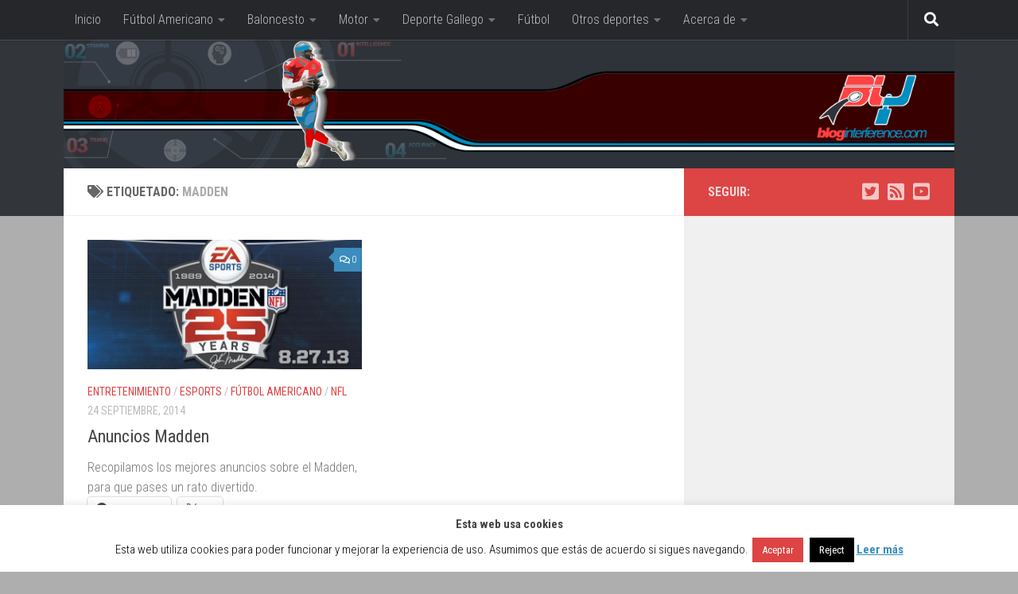

--- FILE ---
content_type: text/html; charset=UTF-8
request_url: https://bloginterference.com/tag/madden/
body_size: 18234
content:
<!DOCTYPE html>
<html class="no-js" lang="es">
<head>
  <meta charset="UTF-8">
  <meta name="viewport" content="width=device-width, initial-scale=1.0">
  <link rel="profile" href="https://gmpg.org/xfn/11" />
  <link rel="pingback" href="https://bloginterference.com/xmlrpc.php">

  <meta name='robots' content='index, follow, max-image-preview:large, max-snippet:-1, max-video-preview:-1' />
	<style>img:is([sizes="auto" i], [sizes^="auto," i]) { contain-intrinsic-size: 3000px 1500px }</style>
	<script>document.documentElement.className = document.documentElement.className.replace("no-js","js");</script>

	<!-- This site is optimized with the Yoast SEO plugin v26.4 - https://yoast.com/wordpress/plugins/seo/ -->
	<title>madden Archives - Blog Interference</title>
	<link rel="canonical" href="https://bloginterference.com/tag/madden/" />
	<script type="application/ld+json" class="yoast-schema-graph">{"@context":"https://schema.org","@graph":[{"@type":"CollectionPage","@id":"https://bloginterference.com/tag/madden/","url":"https://bloginterference.com/tag/madden/","name":"madden Archives - Blog Interference","isPartOf":{"@id":"https://bloginterference.com/#website"},"primaryImageOfPage":{"@id":"https://bloginterference.com/tag/madden/#primaryimage"},"image":{"@id":"https://bloginterference.com/tag/madden/#primaryimage"},"thumbnailUrl":"https://bloginterference.com/wp-content/uploads/sites/16/2014/08/madden.jpg","breadcrumb":{"@id":"https://bloginterference.com/tag/madden/#breadcrumb"},"inLanguage":"es"},{"@type":"ImageObject","inLanguage":"es","@id":"https://bloginterference.com/tag/madden/#primaryimage","url":"https://bloginterference.com/wp-content/uploads/sites/16/2014/08/madden.jpg","contentUrl":"https://bloginterference.com/wp-content/uploads/sites/16/2014/08/madden.jpg","width":656,"height":369,"caption":"madden"},{"@type":"BreadcrumbList","@id":"https://bloginterference.com/tag/madden/#breadcrumb","itemListElement":[{"@type":"ListItem","position":1,"name":"Portada","item":"https://bloginterference.com/"},{"@type":"ListItem","position":2,"name":"madden"}]},{"@type":"WebSite","@id":"https://bloginterference.com/#website","url":"https://bloginterference.com/","name":"Blog Interference","description":"Nos gusta el deporte, amamos la competición","potentialAction":[{"@type":"SearchAction","target":{"@type":"EntryPoint","urlTemplate":"https://bloginterference.com/?s={search_term_string}"},"query-input":{"@type":"PropertyValueSpecification","valueRequired":true,"valueName":"search_term_string"}}],"inLanguage":"es"}]}</script>
	<!-- / Yoast SEO plugin. -->


<link rel='dns-prefetch' href='//stats.wp.com' />
<link rel='dns-prefetch' href='//v0.wordpress.com' />
<link rel="alternate" type="application/rss+xml" title="Blog Interference &raquo; Feed" href="https://bloginterference.com/feed/" />
<link rel="alternate" type="application/rss+xml" title="Blog Interference &raquo; Feed de los comentarios" href="https://bloginterference.com/comments/feed/" />
<link id="hu-user-gfont" href="//fonts.googleapis.com/css?family=Roboto+Condensed:400,300italic,300,400italic,700&subset=latin,latin-ext" rel="stylesheet" type="text/css"><link rel="alternate" type="application/rss+xml" title="Blog Interference &raquo; Etiqueta madden del feed" href="https://bloginterference.com/tag/madden/feed/" />
<script>
window._wpemojiSettings = {"baseUrl":"https:\/\/s.w.org\/images\/core\/emoji\/16.0.1\/72x72\/","ext":".png","svgUrl":"https:\/\/s.w.org\/images\/core\/emoji\/16.0.1\/svg\/","svgExt":".svg","source":{"concatemoji":"https:\/\/bloginterference.com\/wp-includes\/js\/wp-emoji-release.min.js"}};
/*! This file is auto-generated */
!function(s,n){var o,i,e;function c(e){try{var t={supportTests:e,timestamp:(new Date).valueOf()};sessionStorage.setItem(o,JSON.stringify(t))}catch(e){}}function p(e,t,n){e.clearRect(0,0,e.canvas.width,e.canvas.height),e.fillText(t,0,0);var t=new Uint32Array(e.getImageData(0,0,e.canvas.width,e.canvas.height).data),a=(e.clearRect(0,0,e.canvas.width,e.canvas.height),e.fillText(n,0,0),new Uint32Array(e.getImageData(0,0,e.canvas.width,e.canvas.height).data));return t.every(function(e,t){return e===a[t]})}function u(e,t){e.clearRect(0,0,e.canvas.width,e.canvas.height),e.fillText(t,0,0);for(var n=e.getImageData(16,16,1,1),a=0;a<n.data.length;a++)if(0!==n.data[a])return!1;return!0}function f(e,t,n,a){switch(t){case"flag":return n(e,"\ud83c\udff3\ufe0f\u200d\u26a7\ufe0f","\ud83c\udff3\ufe0f\u200b\u26a7\ufe0f")?!1:!n(e,"\ud83c\udde8\ud83c\uddf6","\ud83c\udde8\u200b\ud83c\uddf6")&&!n(e,"\ud83c\udff4\udb40\udc67\udb40\udc62\udb40\udc65\udb40\udc6e\udb40\udc67\udb40\udc7f","\ud83c\udff4\u200b\udb40\udc67\u200b\udb40\udc62\u200b\udb40\udc65\u200b\udb40\udc6e\u200b\udb40\udc67\u200b\udb40\udc7f");case"emoji":return!a(e,"\ud83e\udedf")}return!1}function g(e,t,n,a){var r="undefined"!=typeof WorkerGlobalScope&&self instanceof WorkerGlobalScope?new OffscreenCanvas(300,150):s.createElement("canvas"),o=r.getContext("2d",{willReadFrequently:!0}),i=(o.textBaseline="top",o.font="600 32px Arial",{});return e.forEach(function(e){i[e]=t(o,e,n,a)}),i}function t(e){var t=s.createElement("script");t.src=e,t.defer=!0,s.head.appendChild(t)}"undefined"!=typeof Promise&&(o="wpEmojiSettingsSupports",i=["flag","emoji"],n.supports={everything:!0,everythingExceptFlag:!0},e=new Promise(function(e){s.addEventListener("DOMContentLoaded",e,{once:!0})}),new Promise(function(t){var n=function(){try{var e=JSON.parse(sessionStorage.getItem(o));if("object"==typeof e&&"number"==typeof e.timestamp&&(new Date).valueOf()<e.timestamp+604800&&"object"==typeof e.supportTests)return e.supportTests}catch(e){}return null}();if(!n){if("undefined"!=typeof Worker&&"undefined"!=typeof OffscreenCanvas&&"undefined"!=typeof URL&&URL.createObjectURL&&"undefined"!=typeof Blob)try{var e="postMessage("+g.toString()+"("+[JSON.stringify(i),f.toString(),p.toString(),u.toString()].join(",")+"));",a=new Blob([e],{type:"text/javascript"}),r=new Worker(URL.createObjectURL(a),{name:"wpTestEmojiSupports"});return void(r.onmessage=function(e){c(n=e.data),r.terminate(),t(n)})}catch(e){}c(n=g(i,f,p,u))}t(n)}).then(function(e){for(var t in e)n.supports[t]=e[t],n.supports.everything=n.supports.everything&&n.supports[t],"flag"!==t&&(n.supports.everythingExceptFlag=n.supports.everythingExceptFlag&&n.supports[t]);n.supports.everythingExceptFlag=n.supports.everythingExceptFlag&&!n.supports.flag,n.DOMReady=!1,n.readyCallback=function(){n.DOMReady=!0}}).then(function(){return e}).then(function(){var e;n.supports.everything||(n.readyCallback(),(e=n.source||{}).concatemoji?t(e.concatemoji):e.wpemoji&&e.twemoji&&(t(e.twemoji),t(e.wpemoji)))}))}((window,document),window._wpemojiSettings);
</script>
<style id='wp-emoji-styles-inline-css'>

	img.wp-smiley, img.emoji {
		display: inline !important;
		border: none !important;
		box-shadow: none !important;
		height: 1em !important;
		width: 1em !important;
		margin: 0 0.07em !important;
		vertical-align: -0.1em !important;
		background: none !important;
		padding: 0 !important;
	}
</style>
<link rel='stylesheet' id='wp-block-library-css' href='https://bloginterference.com/wp-includes/css/dist/block-library/style.min.css' media='all' />
<style id='classic-theme-styles-inline-css'>
/*! This file is auto-generated */
.wp-block-button__link{color:#fff;background-color:#32373c;border-radius:9999px;box-shadow:none;text-decoration:none;padding:calc(.667em + 2px) calc(1.333em + 2px);font-size:1.125em}.wp-block-file__button{background:#32373c;color:#fff;text-decoration:none}
</style>
<link rel='stylesheet' id='mediaelement-css' href='https://bloginterference.com/wp-includes/js/mediaelement/mediaelementplayer-legacy.min.css' media='all' />
<link rel='stylesheet' id='wp-mediaelement-css' href='https://bloginterference.com/wp-includes/js/mediaelement/wp-mediaelement.min.css' media='all' />
<style id='jetpack-sharing-buttons-style-inline-css'>
.jetpack-sharing-buttons__services-list{display:flex;flex-direction:row;flex-wrap:wrap;gap:0;list-style-type:none;margin:5px;padding:0}.jetpack-sharing-buttons__services-list.has-small-icon-size{font-size:12px}.jetpack-sharing-buttons__services-list.has-normal-icon-size{font-size:16px}.jetpack-sharing-buttons__services-list.has-large-icon-size{font-size:24px}.jetpack-sharing-buttons__services-list.has-huge-icon-size{font-size:36px}@media print{.jetpack-sharing-buttons__services-list{display:none!important}}.editor-styles-wrapper .wp-block-jetpack-sharing-buttons{gap:0;padding-inline-start:0}ul.jetpack-sharing-buttons__services-list.has-background{padding:1.25em 2.375em}
</style>
<style id='global-styles-inline-css'>
:root{--wp--preset--aspect-ratio--square: 1;--wp--preset--aspect-ratio--4-3: 4/3;--wp--preset--aspect-ratio--3-4: 3/4;--wp--preset--aspect-ratio--3-2: 3/2;--wp--preset--aspect-ratio--2-3: 2/3;--wp--preset--aspect-ratio--16-9: 16/9;--wp--preset--aspect-ratio--9-16: 9/16;--wp--preset--color--black: #000000;--wp--preset--color--cyan-bluish-gray: #abb8c3;--wp--preset--color--white: #ffffff;--wp--preset--color--pale-pink: #f78da7;--wp--preset--color--vivid-red: #cf2e2e;--wp--preset--color--luminous-vivid-orange: #ff6900;--wp--preset--color--luminous-vivid-amber: #fcb900;--wp--preset--color--light-green-cyan: #7bdcb5;--wp--preset--color--vivid-green-cyan: #00d084;--wp--preset--color--pale-cyan-blue: #8ed1fc;--wp--preset--color--vivid-cyan-blue: #0693e3;--wp--preset--color--vivid-purple: #9b51e0;--wp--preset--gradient--vivid-cyan-blue-to-vivid-purple: linear-gradient(135deg,rgba(6,147,227,1) 0%,rgb(155,81,224) 100%);--wp--preset--gradient--light-green-cyan-to-vivid-green-cyan: linear-gradient(135deg,rgb(122,220,180) 0%,rgb(0,208,130) 100%);--wp--preset--gradient--luminous-vivid-amber-to-luminous-vivid-orange: linear-gradient(135deg,rgba(252,185,0,1) 0%,rgba(255,105,0,1) 100%);--wp--preset--gradient--luminous-vivid-orange-to-vivid-red: linear-gradient(135deg,rgba(255,105,0,1) 0%,rgb(207,46,46) 100%);--wp--preset--gradient--very-light-gray-to-cyan-bluish-gray: linear-gradient(135deg,rgb(238,238,238) 0%,rgb(169,184,195) 100%);--wp--preset--gradient--cool-to-warm-spectrum: linear-gradient(135deg,rgb(74,234,220) 0%,rgb(151,120,209) 20%,rgb(207,42,186) 40%,rgb(238,44,130) 60%,rgb(251,105,98) 80%,rgb(254,248,76) 100%);--wp--preset--gradient--blush-light-purple: linear-gradient(135deg,rgb(255,206,236) 0%,rgb(152,150,240) 100%);--wp--preset--gradient--blush-bordeaux: linear-gradient(135deg,rgb(254,205,165) 0%,rgb(254,45,45) 50%,rgb(107,0,62) 100%);--wp--preset--gradient--luminous-dusk: linear-gradient(135deg,rgb(255,203,112) 0%,rgb(199,81,192) 50%,rgb(65,88,208) 100%);--wp--preset--gradient--pale-ocean: linear-gradient(135deg,rgb(255,245,203) 0%,rgb(182,227,212) 50%,rgb(51,167,181) 100%);--wp--preset--gradient--electric-grass: linear-gradient(135deg,rgb(202,248,128) 0%,rgb(113,206,126) 100%);--wp--preset--gradient--midnight: linear-gradient(135deg,rgb(2,3,129) 0%,rgb(40,116,252) 100%);--wp--preset--font-size--small: 13px;--wp--preset--font-size--medium: 20px;--wp--preset--font-size--large: 36px;--wp--preset--font-size--x-large: 42px;--wp--preset--spacing--20: 0.44rem;--wp--preset--spacing--30: 0.67rem;--wp--preset--spacing--40: 1rem;--wp--preset--spacing--50: 1.5rem;--wp--preset--spacing--60: 2.25rem;--wp--preset--spacing--70: 3.38rem;--wp--preset--spacing--80: 5.06rem;--wp--preset--shadow--natural: 6px 6px 9px rgba(0, 0, 0, 0.2);--wp--preset--shadow--deep: 12px 12px 50px rgba(0, 0, 0, 0.4);--wp--preset--shadow--sharp: 6px 6px 0px rgba(0, 0, 0, 0.2);--wp--preset--shadow--outlined: 6px 6px 0px -3px rgba(255, 255, 255, 1), 6px 6px rgba(0, 0, 0, 1);--wp--preset--shadow--crisp: 6px 6px 0px rgba(0, 0, 0, 1);}:where(.is-layout-flex){gap: 0.5em;}:where(.is-layout-grid){gap: 0.5em;}body .is-layout-flex{display: flex;}.is-layout-flex{flex-wrap: wrap;align-items: center;}.is-layout-flex > :is(*, div){margin: 0;}body .is-layout-grid{display: grid;}.is-layout-grid > :is(*, div){margin: 0;}:where(.wp-block-columns.is-layout-flex){gap: 2em;}:where(.wp-block-columns.is-layout-grid){gap: 2em;}:where(.wp-block-post-template.is-layout-flex){gap: 1.25em;}:where(.wp-block-post-template.is-layout-grid){gap: 1.25em;}.has-black-color{color: var(--wp--preset--color--black) !important;}.has-cyan-bluish-gray-color{color: var(--wp--preset--color--cyan-bluish-gray) !important;}.has-white-color{color: var(--wp--preset--color--white) !important;}.has-pale-pink-color{color: var(--wp--preset--color--pale-pink) !important;}.has-vivid-red-color{color: var(--wp--preset--color--vivid-red) !important;}.has-luminous-vivid-orange-color{color: var(--wp--preset--color--luminous-vivid-orange) !important;}.has-luminous-vivid-amber-color{color: var(--wp--preset--color--luminous-vivid-amber) !important;}.has-light-green-cyan-color{color: var(--wp--preset--color--light-green-cyan) !important;}.has-vivid-green-cyan-color{color: var(--wp--preset--color--vivid-green-cyan) !important;}.has-pale-cyan-blue-color{color: var(--wp--preset--color--pale-cyan-blue) !important;}.has-vivid-cyan-blue-color{color: var(--wp--preset--color--vivid-cyan-blue) !important;}.has-vivid-purple-color{color: var(--wp--preset--color--vivid-purple) !important;}.has-black-background-color{background-color: var(--wp--preset--color--black) !important;}.has-cyan-bluish-gray-background-color{background-color: var(--wp--preset--color--cyan-bluish-gray) !important;}.has-white-background-color{background-color: var(--wp--preset--color--white) !important;}.has-pale-pink-background-color{background-color: var(--wp--preset--color--pale-pink) !important;}.has-vivid-red-background-color{background-color: var(--wp--preset--color--vivid-red) !important;}.has-luminous-vivid-orange-background-color{background-color: var(--wp--preset--color--luminous-vivid-orange) !important;}.has-luminous-vivid-amber-background-color{background-color: var(--wp--preset--color--luminous-vivid-amber) !important;}.has-light-green-cyan-background-color{background-color: var(--wp--preset--color--light-green-cyan) !important;}.has-vivid-green-cyan-background-color{background-color: var(--wp--preset--color--vivid-green-cyan) !important;}.has-pale-cyan-blue-background-color{background-color: var(--wp--preset--color--pale-cyan-blue) !important;}.has-vivid-cyan-blue-background-color{background-color: var(--wp--preset--color--vivid-cyan-blue) !important;}.has-vivid-purple-background-color{background-color: var(--wp--preset--color--vivid-purple) !important;}.has-black-border-color{border-color: var(--wp--preset--color--black) !important;}.has-cyan-bluish-gray-border-color{border-color: var(--wp--preset--color--cyan-bluish-gray) !important;}.has-white-border-color{border-color: var(--wp--preset--color--white) !important;}.has-pale-pink-border-color{border-color: var(--wp--preset--color--pale-pink) !important;}.has-vivid-red-border-color{border-color: var(--wp--preset--color--vivid-red) !important;}.has-luminous-vivid-orange-border-color{border-color: var(--wp--preset--color--luminous-vivid-orange) !important;}.has-luminous-vivid-amber-border-color{border-color: var(--wp--preset--color--luminous-vivid-amber) !important;}.has-light-green-cyan-border-color{border-color: var(--wp--preset--color--light-green-cyan) !important;}.has-vivid-green-cyan-border-color{border-color: var(--wp--preset--color--vivid-green-cyan) !important;}.has-pale-cyan-blue-border-color{border-color: var(--wp--preset--color--pale-cyan-blue) !important;}.has-vivid-cyan-blue-border-color{border-color: var(--wp--preset--color--vivid-cyan-blue) !important;}.has-vivid-purple-border-color{border-color: var(--wp--preset--color--vivid-purple) !important;}.has-vivid-cyan-blue-to-vivid-purple-gradient-background{background: var(--wp--preset--gradient--vivid-cyan-blue-to-vivid-purple) !important;}.has-light-green-cyan-to-vivid-green-cyan-gradient-background{background: var(--wp--preset--gradient--light-green-cyan-to-vivid-green-cyan) !important;}.has-luminous-vivid-amber-to-luminous-vivid-orange-gradient-background{background: var(--wp--preset--gradient--luminous-vivid-amber-to-luminous-vivid-orange) !important;}.has-luminous-vivid-orange-to-vivid-red-gradient-background{background: var(--wp--preset--gradient--luminous-vivid-orange-to-vivid-red) !important;}.has-very-light-gray-to-cyan-bluish-gray-gradient-background{background: var(--wp--preset--gradient--very-light-gray-to-cyan-bluish-gray) !important;}.has-cool-to-warm-spectrum-gradient-background{background: var(--wp--preset--gradient--cool-to-warm-spectrum) !important;}.has-blush-light-purple-gradient-background{background: var(--wp--preset--gradient--blush-light-purple) !important;}.has-blush-bordeaux-gradient-background{background: var(--wp--preset--gradient--blush-bordeaux) !important;}.has-luminous-dusk-gradient-background{background: var(--wp--preset--gradient--luminous-dusk) !important;}.has-pale-ocean-gradient-background{background: var(--wp--preset--gradient--pale-ocean) !important;}.has-electric-grass-gradient-background{background: var(--wp--preset--gradient--electric-grass) !important;}.has-midnight-gradient-background{background: var(--wp--preset--gradient--midnight) !important;}.has-small-font-size{font-size: var(--wp--preset--font-size--small) !important;}.has-medium-font-size{font-size: var(--wp--preset--font-size--medium) !important;}.has-large-font-size{font-size: var(--wp--preset--font-size--large) !important;}.has-x-large-font-size{font-size: var(--wp--preset--font-size--x-large) !important;}
:where(.wp-block-post-template.is-layout-flex){gap: 1.25em;}:where(.wp-block-post-template.is-layout-grid){gap: 1.25em;}
:where(.wp-block-columns.is-layout-flex){gap: 2em;}:where(.wp-block-columns.is-layout-grid){gap: 2em;}
:root :where(.wp-block-pullquote){font-size: 1.5em;line-height: 1.6;}
</style>
<link rel='stylesheet' id='cookie-law-info-css' href='https://bloginterference.com/wp-content/plugins/cookie-law-info/legacy/public/css/cookie-law-info-public.css' media='all' />
<link rel='stylesheet' id='cookie-law-info-gdpr-css' href='https://bloginterference.com/wp-content/plugins/cookie-law-info/legacy/public/css/cookie-law-info-gdpr.css' media='all' />
<link rel='stylesheet' id='youtube-iframe-replace-css-css' href='https://bloginterference.com/wp-content/plugins/aitomaticblog//public/css/style-iyr.css' media='all' />
<link rel='stylesheet' id='hueman-main-style-css' href='https://bloginterference.com/wp-content/themes/hueman/assets/front/css/main.min.css' media='all' />
<style id='hueman-main-style-inline-css'>
body { font-family:'Roboto Condensed', Arial, sans-serif;font-size:1.00rem }@media only screen and (min-width: 720px) {
        .nav > li { font-size:1.00rem; }
      }.container-inner { max-width: 1120px; }::selection { background-color: #dd4444; }
::-moz-selection { background-color: #dd4444; }a,a>span.hu-external::after,.themeform label .required,#flexslider-featured .flex-direction-nav .flex-next:hover,#flexslider-featured .flex-direction-nav .flex-prev:hover,.post-hover:hover .post-title a,.post-title a:hover,.sidebar.s1 .post-nav li a:hover i,.content .post-nav li a:hover i,.post-related a:hover,.sidebar.s1 .widget_rss ul li a,#footer .widget_rss ul li a,.sidebar.s1 .widget_calendar a,#footer .widget_calendar a,.sidebar.s1 .alx-tab .tab-item-category a,.sidebar.s1 .alx-posts .post-item-category a,.sidebar.s1 .alx-tab li:hover .tab-item-title a,.sidebar.s1 .alx-tab li:hover .tab-item-comment a,.sidebar.s1 .alx-posts li:hover .post-item-title a,#footer .alx-tab .tab-item-category a,#footer .alx-posts .post-item-category a,#footer .alx-tab li:hover .tab-item-title a,#footer .alx-tab li:hover .tab-item-comment a,#footer .alx-posts li:hover .post-item-title a,.comment-tabs li.active a,.comment-awaiting-moderation,.child-menu a:hover,.child-menu .current_page_item > a,.wp-pagenavi a{ color: #dd4444; }input[type="submit"],.themeform button[type="submit"],.sidebar.s1 .sidebar-top,.sidebar.s1 .sidebar-toggle,#flexslider-featured .flex-control-nav li a.flex-active,.post-tags a:hover,.sidebar.s1 .widget_calendar caption,#footer .widget_calendar caption,.author-bio .bio-avatar:after,.commentlist li.bypostauthor > .comment-body:after,.commentlist li.comment-author-admin > .comment-body:after{ background-color: #dd4444; }.post-format .format-container { border-color: #dd4444; }.sidebar.s1 .alx-tabs-nav li.active a,#footer .alx-tabs-nav li.active a,.comment-tabs li.active a,.wp-pagenavi a:hover,.wp-pagenavi a:active,.wp-pagenavi span.current{ border-bottom-color: #dd4444!important; }.sidebar.s2 .post-nav li a:hover i,
.sidebar.s2 .widget_rss ul li a,
.sidebar.s2 .widget_calendar a,
.sidebar.s2 .alx-tab .tab-item-category a,
.sidebar.s2 .alx-posts .post-item-category a,
.sidebar.s2 .alx-tab li:hover .tab-item-title a,
.sidebar.s2 .alx-tab li:hover .tab-item-comment a,
.sidebar.s2 .alx-posts li:hover .post-item-title a { color: #3b8dbd; }
.sidebar.s2 .sidebar-top,.sidebar.s2 .sidebar-toggle,.post-comments,.jp-play-bar,.jp-volume-bar-value,.sidebar.s2 .widget_calendar caption{ background-color: #3b8dbd; }.sidebar.s2 .alx-tabs-nav li.active a { border-bottom-color: #3b8dbd; }
.post-comments::before { border-right-color: #3b8dbd; }
      .search-expand,
              #nav-topbar.nav-container { background-color: #26272b}@media only screen and (min-width: 720px) {
                #nav-topbar .nav ul { background-color: #26272b; }
              }.is-scrolled #header .nav-container.desktop-sticky,
              .is-scrolled #header .search-expand { background-color: #26272b; background-color: rgba(38,39,43,0.90) }.is-scrolled .topbar-transparent #nav-topbar.desktop-sticky .nav ul { background-color: #26272b; background-color: rgba(38,39,43,0.95) }#header { background-color: #32363b; }
@media only screen and (min-width: 720px) {
  #nav-header .nav ul { background-color: #32363b; }
}
        #header #nav-mobile { background-color: #33363b; }.is-scrolled #header #nav-mobile { background-color: #33363b; background-color: rgba(51,54,59,0.90) }#nav-header.nav-container, #main-header-search .search-expand { background-color: ; }
@media only screen and (min-width: 720px) {
  #nav-header .nav ul { background-color: ; }
}
        #footer-bottom { background-color: #32363b; }.site-title a img { max-height: 150px; }body { background-color: #aeaeae; }
</style>
<link rel='stylesheet' id='theme-stylesheet-css' href='https://bloginterference.com/wp-content/themes/hueman-bloginterference/style.css' media='all' />
<link rel='stylesheet' id='hueman-font-awesome-css' href='https://bloginterference.com/wp-content/themes/hueman/assets/front/css/font-awesome.min.css' media='all' />
<link rel='stylesheet' id='sharedaddy-css' href='https://bloginterference.com/wp-content/plugins/jetpack/modules/sharedaddy/sharing.css' media='all' />
<link rel='stylesheet' id='social-logos-css' href='https://bloginterference.com/wp-content/plugins/jetpack/_inc/social-logos/social-logos.min.css' media='all' />
<script src="https://bloginterference.com/wp-includes/js/jquery/jquery.min.js" id="jquery-core-js"></script>
<script src="https://bloginterference.com/wp-includes/js/jquery/jquery-migrate.min.js" id="jquery-migrate-js"></script>
<script id="cookie-law-info-js-extra">
var Cli_Data = {"nn_cookie_ids":[],"cookielist":[],"non_necessary_cookies":[],"ccpaEnabled":"","ccpaRegionBased":"","ccpaBarEnabled":"","strictlyEnabled":["necessary","obligatoire"],"ccpaType":"gdpr","js_blocking":"","custom_integration":"","triggerDomRefresh":"","secure_cookies":""};
var cli_cookiebar_settings = {"animate_speed_hide":"500","animate_speed_show":"500","background":"#fff","border":"#3b8dbd","border_on":"","button_1_button_colour":"#dd4444","button_1_button_hover":"#b13636","button_1_link_colour":"#fff","button_1_as_button":"1","button_1_new_win":"","button_2_button_colour":"#333","button_2_button_hover":"#292929","button_2_link_colour":"#3b8dbd","button_2_as_button":"","button_2_hidebar":"","button_3_button_colour":"#000","button_3_button_hover":"#000000","button_3_link_colour":"#fff","button_3_as_button":"1","button_3_new_win":"","button_4_button_colour":"#000","button_4_button_hover":"#000000","button_4_link_colour":"#fff","button_4_as_button":"1","button_7_button_colour":"#61a229","button_7_button_hover":"#4e8221","button_7_link_colour":"#fff","button_7_as_button":"1","button_7_new_win":"","font_family":"inherit","header_fix":"","notify_animate_hide":"1","notify_animate_show":"","notify_div_id":"#cookie-law-info-bar","notify_position_horizontal":"right","notify_position_vertical":"bottom","scroll_close":"","scroll_close_reload":"","accept_close_reload":"","reject_close_reload":"","showagain_tab":"1","showagain_background":"#fff","showagain_border":"#000","showagain_div_id":"#cookie-law-info-again","showagain_x_position":"100px","text":"#000","show_once_yn":"","show_once":"10000","logging_on":"","as_popup":"","popup_overlay":"1","bar_heading_text":"Esta web usa cookies","cookie_bar_as":"banner","popup_showagain_position":"bottom-right","widget_position":"left"};
var log_object = {"ajax_url":"https:\/\/bloginterference.com\/wp-admin\/admin-ajax.php"};
</script>
<script src="https://bloginterference.com/wp-content/plugins/cookie-law-info/legacy/public/js/cookie-law-info-public.js" id="cookie-law-info-js"></script>
<link rel="https://api.w.org/" href="https://bloginterference.com/wp-json/" /><link rel="alternate" title="JSON" type="application/json" href="https://bloginterference.com/wp-json/wp/v2/tags/313" /><link rel="EditURI" type="application/rsd+xml" title="RSD" href="https://bloginterference.com/xmlrpc.php?rsd" />
<link rel="stylesheet" id="footer.css" href="https://bloginterference.com/wp-content/plugins/cafe-dixital/css/footer.css" type="text/css" media="all" />	<style>img#wpstats{display:none}</style>
		    <link rel="preload" as="font" type="font/woff2" href="https://bloginterference.com/wp-content/themes/hueman/assets/front/webfonts/fa-brands-400.woff2?v=5.15.2" crossorigin="anonymous"/>
    <link rel="preload" as="font" type="font/woff2" href="https://bloginterference.com/wp-content/themes/hueman/assets/front/webfonts/fa-regular-400.woff2?v=5.15.2" crossorigin="anonymous"/>
    <link rel="preload" as="font" type="font/woff2" href="https://bloginterference.com/wp-content/themes/hueman/assets/front/webfonts/fa-solid-900.woff2?v=5.15.2" crossorigin="anonymous"/>
  <!--[if lt IE 9]>
<script src="https://bloginterference.com/wp-content/themes/hueman/assets/front/js/ie/html5shiv-printshiv.min.js"></script>
<script src="https://bloginterference.com/wp-content/themes/hueman/assets/front/js/ie/selectivizr.js"></script>
<![endif]-->

<!-- Jetpack Open Graph Tags -->
<meta property="og:type" content="website" />
<meta property="og:title" content="madden Archives - Blog Interference" />
<meta property="og:url" content="https://bloginterference.com/tag/madden/" />
<meta property="og:site_name" content="Blog Interference" />
<meta property="og:image" content="https://s0.wp.com/i/blank.jpg" />
<meta property="og:image:width" content="200" />
<meta property="og:image:height" content="200" />
<meta property="og:image:alt" content="" />
<meta property="og:locale" content="es_ES" />
<meta name="twitter:site" content="@blginterference" />

<!-- End Jetpack Open Graph Tags -->
<link rel="icon" href="https://bloginterference.com/wp-content/uploads/sites/16/2014/02/favicon2-150x150.png" sizes="32x32" />
<link rel="icon" href="https://bloginterference.com/wp-content/uploads/sites/16/2014/02/favicon2.png" sizes="192x192" />
<link rel="apple-touch-icon" href="https://bloginterference.com/wp-content/uploads/sites/16/2014/02/favicon2.png" />
<meta name="msapplication-TileImage" content="https://bloginterference.com/wp-content/uploads/sites/16/2014/02/favicon2.png" />
</head>

<body class="archive tag tag-madden tag-313 wp-embed-responsive wp-theme-hueman wp-child-theme-hueman-bloginterference col-2cl full-width topbar-enabled header-desktop-sticky header-mobile-sticky hueman-3-7-27-with-child-theme unknown">
<div id="wrapper">
  <a class="screen-reader-text skip-link" href="#content">Saltar al contenido</a>
  
  <header id="header" class="main-menu-mobile-on one-mobile-menu main_menu header-ads-desktop  topbar-transparent has-header-img">
        <nav class="nav-container group mobile-menu mobile-sticky no-menu-assigned" id="nav-mobile" data-menu-id="header-1">
  <div class="mobile-title-logo-in-header"><p class="site-title">                  <a class="custom-logo-link" href="https://bloginterference.com/" rel="home" title="Blog Interference | Inicio">Blog Interference</a>                </p></div>
        
                    <!-- <div class="ham__navbar-toggler collapsed" aria-expanded="false">
          <div class="ham__navbar-span-wrapper">
            <span class="ham-toggler-menu__span"></span>
          </div>
        </div> -->
        <button class="ham__navbar-toggler-two collapsed" title="Menu" aria-expanded="false">
          <span class="ham__navbar-span-wrapper">
            <span class="line line-1"></span>
            <span class="line line-2"></span>
            <span class="line line-3"></span>
          </span>
        </button>
            
      <div class="nav-text"></div>
      <div class="nav-wrap container">
                  <ul class="nav container-inner group mobile-search">
                            <li>
                  <form role="search" method="get" class="search-form" action="https://bloginterference.com/">
				<label>
					<span class="screen-reader-text">Buscar:</span>
					<input type="search" class="search-field" placeholder="Buscar &hellip;" value="" name="s" />
				</label>
				<input type="submit" class="search-submit" value="Buscar" />
			</form>                </li>
                      </ul>
                <ul id="menu-menu-principal" class="nav container-inner group"><li id="menu-item-233" class="menu-item menu-item-type-custom menu-item-object-custom menu-item-home menu-item-233"><a href="https://bloginterference.com">Inicio</a></li>
<li id="menu-item-2280" class="menu-item menu-item-type-taxonomy menu-item-object-category menu-item-has-children menu-item-2280"><a href="https://bloginterference.com/category/futbol-americano/">Fútbol Americano</a>
<ul class="sub-menu">
	<li id="menu-item-1251" class="menu-item menu-item-type-taxonomy menu-item-object-category menu-item-1251"><a href="https://bloginterference.com/category/futbol-americano/nfl/">NFL</a></li>
	<li id="menu-item-2278" class="menu-item menu-item-type-taxonomy menu-item-object-category menu-item-2278"><a href="https://bloginterference.com/category/futbol-americano/ncaa-futbol-americano/">NCAA</a></li>
	<li id="menu-item-2293" class="menu-item menu-item-type-taxonomy menu-item-object-category menu-item-2293"><a href="https://bloginterference.com/category/futbol-americano/lnfa/">LNFA</a></li>
	<li id="menu-item-2292" class="menu-item menu-item-type-taxonomy menu-item-object-category menu-item-2292"><a href="https://bloginterference.com/category/futbol-americano/lgfa/">LGFA</a></li>
</ul>
</li>
<li id="menu-item-2279" class="menu-item menu-item-type-taxonomy menu-item-object-category menu-item-has-children menu-item-2279"><a href="https://bloginterference.com/category/baloncesto/">Baloncesto</a>
<ul class="sub-menu">
	<li id="menu-item-1252" class="menu-item menu-item-type-taxonomy menu-item-object-category menu-item-1252"><a href="https://bloginterference.com/category/baloncesto/nba/">NBA</a></li>
	<li id="menu-item-2281" class="menu-item menu-item-type-taxonomy menu-item-object-category menu-item-2281"><a href="https://bloginterference.com/category/baloncesto/ncaa-baloncesto/">NCAA</a></li>
	<li id="menu-item-2814" class="menu-item menu-item-type-taxonomy menu-item-object-category menu-item-2814"><a href="https://bloginterference.com/category/baloncesto/euroliga/">Euroliga</a></li>
	<li id="menu-item-2290" class="menu-item menu-item-type-taxonomy menu-item-object-category menu-item-2290"><a href="https://bloginterference.com/category/baloncesto/acb/">ACB</a></li>
	<li id="menu-item-2291" class="menu-item menu-item-type-taxonomy menu-item-object-category menu-item-2291"><a href="https://bloginterference.com/category/baloncesto/leb/">LEB</a></li>
	<li id="menu-item-2294" class="menu-item menu-item-type-taxonomy menu-item-object-category menu-item-2294"><a href="https://bloginterference.com/category/baloncesto/femenino/">Femenino</a></li>
</ul>
</li>
<li id="menu-item-2756" class="menu-item menu-item-type-taxonomy menu-item-object-category menu-item-has-children menu-item-2756"><a href="https://bloginterference.com/category/motor/">Motor</a>
<ul class="sub-menu">
	<li id="menu-item-2302" class="menu-item menu-item-type-taxonomy menu-item-object-category menu-item-2302"><a href="https://bloginterference.com/category/motor/formula-1/">Fórmula 1</a></li>
	<li id="menu-item-2757" class="menu-item menu-item-type-taxonomy menu-item-object-category menu-item-2757"><a href="https://bloginterference.com/category/motor/motociclismo/">Motociclismo</a></li>
	<li id="menu-item-2307" class="menu-item menu-item-type-taxonomy menu-item-object-category menu-item-2307"><a href="https://bloginterference.com/category/motor/trial/">Trial</a></li>
</ul>
</li>
<li id="menu-item-2123" class="menu-item menu-item-type-custom menu-item-object-custom menu-item-has-children menu-item-2123"><a href="#">Deporte Gallego</a>
<ul class="sub-menu">
	<li id="menu-item-2124" class="menu-item menu-item-type-taxonomy menu-item-object-category menu-item-2124"><a href="https://bloginterference.com/category/baloncesto/breogan/">C. B. Breogán</a></li>
	<li id="menu-item-2125" class="menu-item menu-item-type-taxonomy menu-item-object-category menu-item-2125"><a href="https://bloginterference.com/category/baloncesto/ensino/">Porta XI Ensino</a></li>
</ul>
</li>
<li id="menu-item-4932" class="menu-item menu-item-type-taxonomy menu-item-object-category menu-item-4932"><a href="https://bloginterference.com/category/futbol/">Fútbol</a></li>
<li id="menu-item-2297" class="menu-item menu-item-type-custom menu-item-object-custom menu-item-has-children menu-item-2297"><a href="#">Otros deportes</a>
<ul class="sub-menu">
	<li id="menu-item-3485" class="menu-item menu-item-type-taxonomy menu-item-object-category menu-item-3485"><a href="https://bloginterference.com/category/tenis/">Tenis</a></li>
	<li id="menu-item-2298" class="menu-item menu-item-type-taxonomy menu-item-object-category menu-item-2298"><a href="https://bloginterference.com/category/balonmano/">Balonmano</a></li>
	<li id="menu-item-2299" class="menu-item menu-item-type-taxonomy menu-item-object-category menu-item-2299"><a href="https://bloginterference.com/category/biathlon/">Biathlón</a></li>
	<li id="menu-item-2303" class="menu-item menu-item-type-taxonomy menu-item-object-category menu-item-2303"><a href="https://bloginterference.com/category/hockey/">Hockey</a></li>
	<li id="menu-item-2304" class="menu-item menu-item-type-taxonomy menu-item-object-category menu-item-2304"><a href="https://bloginterference.com/category/juegos-de-invierno/">Juegos de Invierno</a></li>
	<li id="menu-item-2306" class="menu-item menu-item-type-taxonomy menu-item-object-category menu-item-2306"><a href="https://bloginterference.com/category/patinaje/">Patinaje</a></li>
	<li id="menu-item-2300" class="menu-item menu-item-type-taxonomy menu-item-object-category menu-item-2300"><a href="https://bloginterference.com/category/cine/">Cine</a></li>
	<li id="menu-item-2305" class="menu-item menu-item-type-taxonomy menu-item-object-category menu-item-2305"><a href="https://bloginterference.com/category/libros/">Libros</a></li>
	<li id="menu-item-2815" class="menu-item menu-item-type-taxonomy menu-item-object-category menu-item-2815"><a href="https://bloginterference.com/category/entretenimiento/">Entretenimiento</a></li>
</ul>
</li>
<li id="menu-item-2276" class="menu-item menu-item-type-custom menu-item-object-custom menu-item-has-children menu-item-2276"><a href="#">Acerca de</a>
<ul class="sub-menu">
	<li id="menu-item-1728" class="menu-item menu-item-type-post_type menu-item-object-page menu-item-1728"><a href="https://bloginterference.com/sobre-nosotros/">Sobre nosotros</a></li>
	<li id="menu-item-84" class="menu-item menu-item-type-post_type menu-item-object-page menu-item-84"><a href="https://bloginterference.com/contacto/">Contacto</a></li>
	<li id="menu-item-6651" class="menu-item menu-item-type-post_type menu-item-object-page menu-item-6651"><a href="https://bloginterference.com/aviso-legal/">Aviso Legal</a></li>
</ul>
</li>
</ul>      </div>
</nav><!--/#nav-topbar-->  
        <nav class="nav-container group desktop-menu desktop-sticky " id="nav-topbar" data-menu-id="header-2">
    <div class="nav-text"></div>
  <div class="topbar-toggle-down">
    <i class="fas fa-angle-double-down" aria-hidden="true" data-toggle="down" title="Expandir menú"></i>
    <i class="fas fa-angle-double-up" aria-hidden="true" data-toggle="up" title="Contraer Menú"></i>
  </div>
  <div class="nav-wrap container">
    <ul id="menu-menu-principal-1" class="nav container-inner group"><li class="menu-item menu-item-type-custom menu-item-object-custom menu-item-home menu-item-233"><a href="https://bloginterference.com">Inicio</a></li>
<li class="menu-item menu-item-type-taxonomy menu-item-object-category menu-item-has-children menu-item-2280"><a href="https://bloginterference.com/category/futbol-americano/">Fútbol Americano</a>
<ul class="sub-menu">
	<li class="menu-item menu-item-type-taxonomy menu-item-object-category menu-item-1251"><a href="https://bloginterference.com/category/futbol-americano/nfl/">NFL</a></li>
	<li class="menu-item menu-item-type-taxonomy menu-item-object-category menu-item-2278"><a href="https://bloginterference.com/category/futbol-americano/ncaa-futbol-americano/">NCAA</a></li>
	<li class="menu-item menu-item-type-taxonomy menu-item-object-category menu-item-2293"><a href="https://bloginterference.com/category/futbol-americano/lnfa/">LNFA</a></li>
	<li class="menu-item menu-item-type-taxonomy menu-item-object-category menu-item-2292"><a href="https://bloginterference.com/category/futbol-americano/lgfa/">LGFA</a></li>
</ul>
</li>
<li class="menu-item menu-item-type-taxonomy menu-item-object-category menu-item-has-children menu-item-2279"><a href="https://bloginterference.com/category/baloncesto/">Baloncesto</a>
<ul class="sub-menu">
	<li class="menu-item menu-item-type-taxonomy menu-item-object-category menu-item-1252"><a href="https://bloginterference.com/category/baloncesto/nba/">NBA</a></li>
	<li class="menu-item menu-item-type-taxonomy menu-item-object-category menu-item-2281"><a href="https://bloginterference.com/category/baloncesto/ncaa-baloncesto/">NCAA</a></li>
	<li class="menu-item menu-item-type-taxonomy menu-item-object-category menu-item-2814"><a href="https://bloginterference.com/category/baloncesto/euroliga/">Euroliga</a></li>
	<li class="menu-item menu-item-type-taxonomy menu-item-object-category menu-item-2290"><a href="https://bloginterference.com/category/baloncesto/acb/">ACB</a></li>
	<li class="menu-item menu-item-type-taxonomy menu-item-object-category menu-item-2291"><a href="https://bloginterference.com/category/baloncesto/leb/">LEB</a></li>
	<li class="menu-item menu-item-type-taxonomy menu-item-object-category menu-item-2294"><a href="https://bloginterference.com/category/baloncesto/femenino/">Femenino</a></li>
</ul>
</li>
<li class="menu-item menu-item-type-taxonomy menu-item-object-category menu-item-has-children menu-item-2756"><a href="https://bloginterference.com/category/motor/">Motor</a>
<ul class="sub-menu">
	<li class="menu-item menu-item-type-taxonomy menu-item-object-category menu-item-2302"><a href="https://bloginterference.com/category/motor/formula-1/">Fórmula 1</a></li>
	<li class="menu-item menu-item-type-taxonomy menu-item-object-category menu-item-2757"><a href="https://bloginterference.com/category/motor/motociclismo/">Motociclismo</a></li>
	<li class="menu-item menu-item-type-taxonomy menu-item-object-category menu-item-2307"><a href="https://bloginterference.com/category/motor/trial/">Trial</a></li>
</ul>
</li>
<li class="menu-item menu-item-type-custom menu-item-object-custom menu-item-has-children menu-item-2123"><a href="#">Deporte Gallego</a>
<ul class="sub-menu">
	<li class="menu-item menu-item-type-taxonomy menu-item-object-category menu-item-2124"><a href="https://bloginterference.com/category/baloncesto/breogan/">C. B. Breogán</a></li>
	<li class="menu-item menu-item-type-taxonomy menu-item-object-category menu-item-2125"><a href="https://bloginterference.com/category/baloncesto/ensino/">Porta XI Ensino</a></li>
</ul>
</li>
<li class="menu-item menu-item-type-taxonomy menu-item-object-category menu-item-4932"><a href="https://bloginterference.com/category/futbol/">Fútbol</a></li>
<li class="menu-item menu-item-type-custom menu-item-object-custom menu-item-has-children menu-item-2297"><a href="#">Otros deportes</a>
<ul class="sub-menu">
	<li class="menu-item menu-item-type-taxonomy menu-item-object-category menu-item-3485"><a href="https://bloginterference.com/category/tenis/">Tenis</a></li>
	<li class="menu-item menu-item-type-taxonomy menu-item-object-category menu-item-2298"><a href="https://bloginterference.com/category/balonmano/">Balonmano</a></li>
	<li class="menu-item menu-item-type-taxonomy menu-item-object-category menu-item-2299"><a href="https://bloginterference.com/category/biathlon/">Biathlón</a></li>
	<li class="menu-item menu-item-type-taxonomy menu-item-object-category menu-item-2303"><a href="https://bloginterference.com/category/hockey/">Hockey</a></li>
	<li class="menu-item menu-item-type-taxonomy menu-item-object-category menu-item-2304"><a href="https://bloginterference.com/category/juegos-de-invierno/">Juegos de Invierno</a></li>
	<li class="menu-item menu-item-type-taxonomy menu-item-object-category menu-item-2306"><a href="https://bloginterference.com/category/patinaje/">Patinaje</a></li>
	<li class="menu-item menu-item-type-taxonomy menu-item-object-category menu-item-2300"><a href="https://bloginterference.com/category/cine/">Cine</a></li>
	<li class="menu-item menu-item-type-taxonomy menu-item-object-category menu-item-2305"><a href="https://bloginterference.com/category/libros/">Libros</a></li>
	<li class="menu-item menu-item-type-taxonomy menu-item-object-category menu-item-2815"><a href="https://bloginterference.com/category/entretenimiento/">Entretenimiento</a></li>
</ul>
</li>
<li class="menu-item menu-item-type-custom menu-item-object-custom menu-item-has-children menu-item-2276"><a href="#">Acerca de</a>
<ul class="sub-menu">
	<li class="menu-item menu-item-type-post_type menu-item-object-page menu-item-1728"><a href="https://bloginterference.com/sobre-nosotros/">Sobre nosotros</a></li>
	<li class="menu-item menu-item-type-post_type menu-item-object-page menu-item-84"><a href="https://bloginterference.com/contacto/">Contacto</a></li>
	<li class="menu-item menu-item-type-post_type menu-item-object-page menu-item-6651"><a href="https://bloginterference.com/aviso-legal/">Aviso Legal</a></li>
</ul>
</li>
</ul>  </div>
      <div id="topbar-header-search" class="container">
      <div class="container-inner">
        <button class="toggle-search"><i class="fas fa-search"></i></button>
        <div class="search-expand">
          <div class="search-expand-inner"><form role="search" method="get" class="search-form" action="https://bloginterference.com/">
				<label>
					<span class="screen-reader-text">Buscar:</span>
					<input type="search" class="search-field" placeholder="Buscar &hellip;" value="" name="s" />
				</label>
				<input type="submit" class="search-submit" value="Buscar" />
			</form></div>
        </div>
      </div><!--/.container-inner-->
    </div><!--/.container-->
  
</nav><!--/#nav-topbar-->  
  <div class="container group">
        <div class="container-inner">

                <div id="header-image-wrap">
              <div class="group hu-pad central-header-zone">
                                                  </div>

              <a href="https://bloginterference.com/" rel="home"><img src="https://bloginterference.com/wp-content/uploads/sites/16/2014/02/banner-0.5.1.jpg" width="1380" height="280" alt="" class="new-site-image" decoding="async" fetchpriority="high" /></a>          </div>
      
      
    </div><!--/.container-inner-->
      </div><!--/.container-->

</header><!--/#header-->
  
  <div class="container" id="page">
    <div class="container-inner">
            <div class="main">
        <div class="main-inner group">
          
              <main class="content" id="content">
              <div class="page-title hu-pad group">
          	    		<h1><i class="fas fa-tags"></i>Etiquetado: <span>madden </span></h1>
    	
    </div><!--/.page-title-->
          <div class="hu-pad group">
            
  <div id="grid-wrapper" class="post-list group">
    <div class="post-row">        <article id="post-4876" class="group grid-item post-4876 post type-post status-publish format-standard has-post-thumbnail hentry category-entretenimiento category-esports category-futbol-americano category-nfl tag-madden tag-nfl">
	<div class="post-inner post-hover">
      		<div class="post-thumbnail">
  			<a href="https://bloginterference.com/2014/09/24/anuncios-madden/">
            				<img width="720" height="340" src="https://bloginterference.com/wp-content/uploads/sites/16/2014/08/madden-720x340.jpg" class="attachment-thumb-large size-thumb-large wp-post-image" alt="madden" decoding="async" srcset="https://bloginterference.com/wp-content/uploads/sites/16/2014/08/madden-720x340.jpg 720w, https://bloginterference.com/wp-content/uploads/sites/16/2014/08/madden-520x245.jpg 520w" sizes="(max-width: 720px) 100vw, 720px" data-attachment-id="5270" data-permalink="https://bloginterference.com/2014/09/24/anuncios-madden/madden/" data-orig-file="https://bloginterference.com/wp-content/uploads/sites/16/2014/08/madden.jpg" data-orig-size="656,369" data-comments-opened="1" data-image-meta="{&quot;aperture&quot;:&quot;0&quot;,&quot;credit&quot;:&quot;&quot;,&quot;camera&quot;:&quot;&quot;,&quot;caption&quot;:&quot;&quot;,&quot;created_timestamp&quot;:&quot;0&quot;,&quot;copyright&quot;:&quot;&quot;,&quot;focal_length&quot;:&quot;0&quot;,&quot;iso&quot;:&quot;0&quot;,&quot;shutter_speed&quot;:&quot;0&quot;,&quot;title&quot;:&quot;&quot;,&quot;orientation&quot;:&quot;0&quot;}" data-image-title="madden" data-image-description="" data-image-caption="" data-medium-file="https://bloginterference.com/wp-content/uploads/sites/16/2014/08/madden-300x168.jpg" data-large-file="https://bloginterference.com/wp-content/uploads/sites/16/2014/08/madden.jpg" />  				  				  				  			</a>
  			  				<a class="post-comments" href="https://bloginterference.com/2014/09/24/anuncios-madden/#respond"><i class="far fa-comments"></i>0</a>
  			  		</div><!--/.post-thumbnail-->
          		<div class="post-meta group">
          			  <p class="post-category"><a href="https://bloginterference.com/category/entretenimiento/" rel="category tag">Entretenimiento</a> / <a href="https://bloginterference.com/category/esports/" rel="category tag">Esports</a> / <a href="https://bloginterference.com/category/futbol-americano/" rel="category tag">Fútbol Americano</a> / <a href="https://bloginterference.com/category/futbol-americano/nfl/" rel="category tag">NFL</a></p>
                  			  <p class="post-date">
  <time class="published updated" datetime="2014-09-24 10:00:32">24 septiembre, 2014</time>
</p>

  <p class="post-byline" style="display:none">&nbsp;por    <span class="vcard author">
      <span class="fn"><a href="https://bloginterference.com/author/moucheando/" title="Entradas de m0uch0" rel="author">m0uch0</a></span>
    </span> &middot; Published <span class="published">24 septiembre, 2014</span>
     &middot; Last modified <span class="updated">23 septiembre, 2014</span>  </p>
          		</div><!--/.post-meta-->
    		<h2 class="post-title entry-title">
			<a href="https://bloginterference.com/2014/09/24/anuncios-madden/" rel="bookmark">Anuncios Madden</a>
		</h2><!--/.post-title-->

				<div class="entry excerpt entry-summary">
			<p>Recopilamos los mejores anuncios sobre el Madden, para que pases un rato divertido.</p>
<div class="sharedaddy sd-sharing-enabled"><div class="robots-nocontent sd-block sd-social sd-social-icon-text sd-sharing"><div class="sd-content"><ul><li class="share-facebook"><a rel="nofollow noopener noreferrer"
				data-shared="sharing-facebook-4876"
				class="share-facebook sd-button share-icon"
				href="https://bloginterference.com/2014/09/24/anuncios-madden/?share=facebook"
				target="_blank"
				aria-labelledby="sharing-facebook-4876"
				>
				<span id="sharing-facebook-4876" hidden>Haz clic para compartir en Facebook (Se abre en una ventana nueva)</span>
				<span>Facebook</span>
			</a></li><li class="share-twitter"><a rel="nofollow noopener noreferrer"
				data-shared="sharing-twitter-4876"
				class="share-twitter sd-button share-icon"
				href="https://bloginterference.com/2014/09/24/anuncios-madden/?share=twitter"
				target="_blank"
				aria-labelledby="sharing-twitter-4876"
				>
				<span id="sharing-twitter-4876" hidden>Haz clic para compartir en X (Se abre en una ventana nueva)</span>
				<span>X</span>
			</a></li><li class="share-end"></li></ul></div></div></div>		</div><!--/.entry-->
		
	</div><!--/.post-inner-->
</article><!--/.post-->
    </div>  </div><!--/.post-list-->

<nav class="pagination group">
			<ul class="group">
			<li class="prev left"></li>
			<li class="next right"></li>
		</ul>
	</nav><!--/.pagination-->
          </div><!--/.hu-pad-->
            </main><!--/.content-->
          

	<div class="sidebar s1 collapsed" data-position="right" data-layout="col-2cl" data-sb-id="s1">

		<button class="sidebar-toggle" title="Amplia la barra lateral"><i class="fas sidebar-toggle-arrows"></i></button>

		<div class="sidebar-content">

			           			<div class="sidebar-top group">
                        <p>Seguir: </p>                    <ul class="social-links"><li><a rel="nofollow noopener noreferrer" class="social-tooltip" title="Twitter" aria-label="Twitter" href="https://twitter.com/blginterference" target="_blank" style="color:"><i class="fab fa-twitter-square"></i></a></li><li><a rel="nofollow noopener noreferrer" class="social-tooltip" title="Feed" aria-label="Feed" href="https://bloginterference.com/feed" target="_blank" style="color:"><i class="fas fa-rss-square"></i></a></li><li><a rel="nofollow noopener noreferrer" class="social-tooltip" title="YouTube" aria-label="YouTube" href="https://www.youtube.com/channel/UCGij1CDfFeJB2SuYY4H5eMQ" target="_blank" style="color:"><i class="fab fa-youtube-square"></i></a></li></ul>  			</div>
			
			
			
			<div id="text-7" class="widget widget_text">			<div class="textwidget"><script async src="//pagead2.googlesyndication.com/pagead/js/adsbygoogle.js"></script>
<!-- Blog Interference Adaptable -->
<ins class="adsbygoogle"
     style="display:block"
     data-ad-client="ca-pub-5433191042748568"
     data-ad-slot="8354780338"
     data-ad-format="auto"
     data-full-width-responsive="true"></ins>
<script>
(adsbygoogle = window.adsbygoogle || []).push({});
</script></div>
		</div><div id="twitter_timeline-2" class="widget widget_twitter_timeline"><h3 class="widget-title">Nuestro Twitter</h3><a class="twitter-timeline" data-width="300" data-height="600" data-theme="light" data-border-color="#e8e8e8" data-lang="ES" data-partner="jetpack" data-chrome="noborders noscrollbar transparent" href="https://twitter.com/blginterference" href="https://twitter.com/blginterference">Mis tuits</a></div>
		<div id="recent-posts-4" class="widget widget_recent_entries">
		<h3 class="widget-title">Entradas Recientes</h3>
		<ul>
											<li>
					<a href="https://bloginterference.com/2022/11/24/cuales-son-los-diferentes-tipos-de-grillos/">¿Cuáles son los diferentes tipos de grillos?</a>
									</li>
											<li>
					<a href="https://bloginterference.com/2022/11/24/equipos-esenciales-que-necesitas-antes-de-poder-jugar-al-hockey/">Equipos esenciales que necesitas antes de poder jugar al hockey</a>
									</li>
											<li>
					<a href="https://bloginterference.com/2022/02/03/posicion-por-posicion-todos-los-jugadores-a-disposicion-del-dt-para-buscar-conseguir-mas-titulos/">El plantel completo de boca de cara a la nueva temporada</a>
									</li>
											<li>
					<a href="https://bloginterference.com/2021/12/10/arvydas-sabonis-un-grande-en-todos-los-sentidos/">Arvydas Sabonis, un grande en todos los sentidos</a>
									</li>
											<li>
					<a href="https://bloginterference.com/2021/12/10/oscar-schmidt-hombre-record/">Oscar Schmidt, hombre record</a>
									</li>
					</ul>

		</div><div id="categories-4" class="widget widget_categories"><h3 class="widget-title">Categorías</h3><form action="https://bloginterference.com" method="get"><label class="screen-reader-text" for="cat">Categorías</label><select  name='cat' id='cat' class='postform'>
	<option value='-1'>Elegir la categoría</option>
	<option class="level-0" value="321">Bádminton&nbsp;&nbsp;(1)</option>
	<option class="level-0" value="26">Baloncesto&nbsp;&nbsp;(66)</option>
	<option class="level-1" value="144">&nbsp;&nbsp;&nbsp;ACB&nbsp;&nbsp;(10)</option>
	<option class="level-1" value="77">&nbsp;&nbsp;&nbsp;Breogán&nbsp;&nbsp;(13)</option>
	<option class="level-1" value="102">&nbsp;&nbsp;&nbsp;Ensino&nbsp;&nbsp;(1)</option>
	<option class="level-1" value="161">&nbsp;&nbsp;&nbsp;Eurocup&nbsp;&nbsp;(1)</option>
	<option class="level-1" value="157">&nbsp;&nbsp;&nbsp;Euroliga&nbsp;&nbsp;(4)</option>
	<option class="level-1" value="146">&nbsp;&nbsp;&nbsp;Femenino&nbsp;&nbsp;(1)</option>
	<option class="level-1" value="145">&nbsp;&nbsp;&nbsp;LEB&nbsp;&nbsp;(9)</option>
	<option class="level-1" value="294">&nbsp;&nbsp;&nbsp;Mundial&nbsp;&nbsp;(8)</option>
	<option class="level-1" value="8">&nbsp;&nbsp;&nbsp;NBA&nbsp;&nbsp;(27)</option>
	<option class="level-2" value="234">&nbsp;&nbsp;&nbsp;&nbsp;&nbsp;&nbsp;Draft&nbsp;&nbsp;(2)</option>
	<option class="level-2" value="114">&nbsp;&nbsp;&nbsp;&nbsp;&nbsp;&nbsp;Playoffs&nbsp;&nbsp;(19)</option>
	<option class="level-1" value="70">&nbsp;&nbsp;&nbsp;NCAA&nbsp;&nbsp;(1)</option>
	<option class="level-0" value="7">Balonmano&nbsp;&nbsp;(1)</option>
	<option class="level-0" value="35">Biathlón&nbsp;&nbsp;(2)</option>
	<option class="level-0" value="153">Bowling&nbsp;&nbsp;(1)</option>
	<option class="level-0" value="248">Ciclismo&nbsp;&nbsp;(3)</option>
	<option class="level-1" value="250">&nbsp;&nbsp;&nbsp;Tour de Francia&nbsp;&nbsp;(2)</option>
	<option class="level-1" value="273">&nbsp;&nbsp;&nbsp;Vuelta Ciclista a España&nbsp;&nbsp;(1)</option>
	<option class="level-0" value="68">Cine&nbsp;&nbsp;(5)</option>
	<option class="level-0" value="16">Entretenimiento&nbsp;&nbsp;(9)</option>
	<option class="level-0" value="133">Esports&nbsp;&nbsp;(2)</option>
	<option class="level-0" value="94">Fútbol&nbsp;&nbsp;(48)</option>
	<option class="level-1" value="136">&nbsp;&nbsp;&nbsp;Mundial&nbsp;&nbsp;(36)</option>
	<option class="level-1" value="164">&nbsp;&nbsp;&nbsp;UEFA Champions League&nbsp;&nbsp;(1)</option>
	<option class="level-0" value="131">Fútbol Americano&nbsp;&nbsp;(220)</option>
	<option class="level-1" value="148">&nbsp;&nbsp;&nbsp;LGFA&nbsp;&nbsp;(16)</option>
	<option class="level-1" value="425">&nbsp;&nbsp;&nbsp;LGFA Femenino&nbsp;&nbsp;(2)</option>
	<option class="level-1" value="132">&nbsp;&nbsp;&nbsp;NCAA&nbsp;&nbsp;(14)</option>
	<option class="level-1" value="6">&nbsp;&nbsp;&nbsp;NFL&nbsp;&nbsp;(202)</option>
	<option class="level-2" value="396">&nbsp;&nbsp;&nbsp;&nbsp;&nbsp;&nbsp;Aquellos Maravillosos Años&nbsp;&nbsp;(9)</option>
	<option class="level-2" value="149">&nbsp;&nbsp;&nbsp;&nbsp;&nbsp;&nbsp;Draft&nbsp;&nbsp;(13)</option>
	<option class="level-2" value="354">&nbsp;&nbsp;&nbsp;&nbsp;&nbsp;&nbsp;Playoffs&nbsp;&nbsp;(12)</option>
	<option class="level-2" value="315">&nbsp;&nbsp;&nbsp;&nbsp;&nbsp;&nbsp;Quiniela&nbsp;&nbsp;(36)</option>
	<option class="level-2" value="10">&nbsp;&nbsp;&nbsp;&nbsp;&nbsp;&nbsp;Super Bowl&nbsp;&nbsp;(22)</option>
	<option class="level-0" value="23">Hockey&nbsp;&nbsp;(2)</option>
	<option class="level-0" value="37">Juegos de Invierno&nbsp;&nbsp;(5)</option>
	<option class="level-0" value="2">Libros&nbsp;&nbsp;(2)</option>
	<option class="level-0" value="377">Minoritarios&nbsp;&nbsp;(5)</option>
	<option class="level-0" value="81">Motor&nbsp;&nbsp;(18)</option>
	<option class="level-1" value="362">&nbsp;&nbsp;&nbsp;Dakar&nbsp;&nbsp;(3)</option>
	<option class="level-1" value="38">&nbsp;&nbsp;&nbsp;Fórmula 1&nbsp;&nbsp;(11)</option>
	<option class="level-1" value="156">&nbsp;&nbsp;&nbsp;Motociclismo&nbsp;&nbsp;(5)</option>
	<option class="level-1" value="80">&nbsp;&nbsp;&nbsp;Trial&nbsp;&nbsp;(1)</option>
	<option class="level-0" value="299">Música&nbsp;&nbsp;(18)</option>
	<option class="level-1" value="353">&nbsp;&nbsp;&nbsp;Super Bowl&nbsp;&nbsp;(10)</option>
	<option class="level-0" value="374">Natación&nbsp;&nbsp;(1)</option>
	<option class="level-0" value="25">Patinaje&nbsp;&nbsp;(4)</option>
	<option class="level-0" value="3">Personal&nbsp;&nbsp;(5)</option>
	<option class="level-0" value="260">Resumen&nbsp;&nbsp;(1)</option>
	<option class="level-0" value="1">Sin Categoría&nbsp;&nbsp;(5)</option>
	<option class="level-0" value="168">Tenis&nbsp;&nbsp;(2)</option>
	<option class="level-0" value="397">Videojuegos&nbsp;&nbsp;(4)</option>
	<option class="level-0" value="254">Waterpolo&nbsp;&nbsp;(1)</option>
</select>
</form><script>
(function() {
	var dropdown = document.getElementById( "cat" );
	function onCatChange() {
		if ( dropdown.options[ dropdown.selectedIndex ].value > 0 ) {
			dropdown.parentNode.submit();
		}
	}
	dropdown.onchange = onCatChange;
})();
</script>
</div><div id="text-2" class="widget widget_text"><h3 class="widget-title">Webs Amigas</h3>			<div class="textwidget"><a href="http://footballspeech.com/" target="_blank">Football Speech</a>
<br/>
<a href="http://illegalreturn.com/" target="_blank">Illegal Return</a>
<br/>
<a href="http://doblecobertura.com/" target="_blank">Doble Cobertura</a>
<br/>
<a href="http://nfl-latino.com/" target="_blank">NFL-Latino</a>
<br/>
<a href="http://fieldgoal.eu/" target="_blank">Field Goal</a>
<br/>
<a href="http://interceptado.com/" target="_blank">Interceptado.com</a>
<br/>
<a href="http://nfl-spain.deporteyamigos.com/" target="_blank">NFL-Spain deporte y amigos</a>
<br/>
<a href="http://futbolamericano.eu/" target="_blank">Fútbol Americano</a>
<br/>
<a href="http://nflhispano.com/" target="_blank">NFL-hispano</a>
<br/>
<a href="http://blogs.as.com/zona-roja/" target="_blank">Zona Roja</a>
<br/>
<a href="http://andreazanoni.es/" target="_blank">Andrea Zanoni</a>
<br/>
<a href="http://fumblelost.wordpress.com/" target="_blank">Fumble lost</a>
<br/>
<a href="http://cuerdasfuera.blogspot.com.es/" target="_blank">Cuerdas Fuera</a>
<br/>
<a href="http://www.primeroydiez.com.mx/" target="_blank">Primero y Diez</a>
<br/>
<a href="http://nflencatala.wordpress.com/" target="_blank">NFL en Català</a>
<br/>
<a href="http://packers-espana.blogspot.com.es/" target="_blank">Packers-España</a>
<br/>
<a href="http://bucs-es.blogspot.com.es/" target="_blank">Bucs en español</a>
<br/>
<a href="http://patriotsesp.wordpress.com/" target="_blank">Patriots España</a>
<br/>
<a href="http://seattlefootballspain.blogspot.com.es/" target="_blank">Seattle fspain</a>
<br/>
<a href="http://vallesreds.blogspot.com.es/" target="_blank">La Tisana Reds</a>
<br/>
<a href="http://www.granadalions.es/" target="_blank">Granada Lions</a>
<br/>
<a href="http://www.alicantesharks.es/" target="_blank">Alicante Sharks</a>
<br/>
<br/>
<a href="http://www.nowf1.com/" target="_blank">NowF1</a>
<br/>
<a href="http://subvirajef1.wordpress.com/" target="_blank">SubvirajeF1</a>
<br/>
<a href="http://6cero.com/u/DeMiForMuLa1" target="_blank">Demys Martínez F1</a>
<br/>
<a href="http://www.formulaone-jaume101.blogspot.com.es/" target="_blank">FormulaOne-JAume101</a>
<br/>
<br/>
<a href="http://cdlugo.com/" target="_blank">Club Deportivo Lugo</a>
<br/>
<a href="http://cbbreogan.com" target="_blank">CB Breogán</a>
<br/>
<a href="http://ensinolugo.com/" target="_blank">Porta XI Ensino</a>
<br/>
<a href="http://somosbreogan.org/" target="_blank">Somos Breogán</a>
<br/>
<a href="http://agfa.weebly.com/" target="_blank">Football Galicia</a>
<br/>
<a href="http://futbolamericanogalicia.blogspot.com.es/" target="_blank">Fútbol Americano Galicia</a>
<br/>
<a href="http://vigoguardians.weebly.com/" target="_blank">Vigo Guardians</a>
<br/>
<a href="https://towersfootball.wordpress.com/" target="_blank">Coruña Towers Football</a>
<br/>
<a href="http://www.cfatrasnos.es/" target="_blank">CFA Trasnos</a>
<br/>
<a href="http://www.blackravens.es/" target="_blank">Santiago Black Ravens FA</a>
<br/>
<a href="http://chammadai.wix.com/csfteofootball" target="_blank">CSF Teo Football</a>
<br/>
<a href="https://sdcastroverde.com/" target="_blank">SD Castroverde</a>
<br/>
<br/>
<a href="http://sportsmadeinusa.com/" target="_blank">SportsmadeinUSA.com</a>
<br/>
<a href="http://sillonbol.com/" target="_blank">Sillonbol.com</a>
<br/>
<a href="http://www.nbapasion.com/" target="_blank">NBA Pasión</a>
<br/>
<a href="http://www.somosnba.com/" target="_blank">Somos NBA</a>
<br/>
<a href="http://www.sweethoops.com/" target="_blank">Sweet Hoops NBA</a>
<br/></div>
		</div><div id="text-8" class="widget widget_text">			<div class="textwidget"><script>
  (function(i,s,o,g,r,a,m){i['GoogleAnalyticsObject']=r;i[r]=i[r]||function(){
  (i[r].q=i[r].q||[]).push(arguments)},i[r].l=1*new Date();a=s.createElement(o),
  m=s.getElementsByTagName(o)[0];a.async=1;a.src=g;m.parentNode.insertBefore(a,m)
  })(window,document,'script','https://www.google-analytics.com/analytics.js','ga');

  ga('create', 'UA-49476742-1', 'auto');
  ga('send', 'pageview');

</script></div>
		</div><div id="custom_html-2" class="widget_text widget widget_custom_html"><div class="textwidget custom-html-widget"><!-- advertising g9SRyHViFBAMpiezfpBGFIJqlW2wIAv2TVUCr8R91iVJTmd5-O-4Bu0luN_o27CLVmSn9GoJqj31a1Mwj_J9ag==-->
<script data-cfasync="false"  id="clevernt" type="text/javascript">
  (function (document, window) {
  var c = document.createElement("script");
  c.type = "text/javascript"; c.async = !0; c.id = "CleverNTLoader40212";  c.setAttribute("data-target",window.name); c.setAttribute("data-callback","put-your-callback-macro-here");
  c.src = "//clevernt.com/scripts/a6d7e109fe61a0419f3ab59434e54aa5.min.js?20191224=" + Math.floor((new Date).getTime());
  var a = !1;
    try {
        a = parent.document.getElementsByTagName("script")[0] || document.getElementsByTagName("script")[0];
    } catch (e) {
        a = !1;
    }
    a || ( a = document.getElementsByTagName("head")[0] || document.getElementsByTagName("body")[0]);
    a.parentNode.insertBefore(c, a);
  })(document, window);
</script>
<!-- end advertising --></div></div>
		</div><!--/.sidebar-content-->

	</div><!--/.sidebar-->

	

        </div><!--/.main-inner-->
      </div><!--/.main-->
    </div><!--/.container-inner-->
  </div><!--/.container-->
    <footer id="footer">

    
    
    
    <section class="container" id="footer-bottom">
      <div class="container-inner">

        <a id="back-to-top" href="#"><i class="fas fa-angle-up"></i></a>

        <div class="hu-pad group">

          <div class="grid one-half">
                        
            <div id="copyright">
                <p></p>
            </div><!--/#copyright-->

                                                          <div id="credit" style="">
                    <p>Funciona con&nbsp;<a class="fab fa-wordpress" title="Funciona con WordPress" href="https://wordpress.org/" target="_blank" rel="noopener noreferrer"></a> - Diseñado con el&nbsp;<a href="https://bloginterference.com" title="Tema Hueman">Tema Hueman</a></p>
                  </div><!--/#credit-->
                          
          </div>

          <div class="grid one-half last">
                                          <ul class="social-links"><li><a rel="nofollow noopener noreferrer" class="social-tooltip" title="Twitter" aria-label="Twitter" href="https://twitter.com/blginterference" target="_blank" style="color:"><i class="fab fa-twitter-square"></i></a></li><li><a rel="nofollow noopener noreferrer" class="social-tooltip" title="Feed" aria-label="Feed" href="https://bloginterference.com/feed" target="_blank" style="color:"><i class="fas fa-rss-square"></i></a></li><li><a rel="nofollow noopener noreferrer" class="social-tooltip" title="YouTube" aria-label="YouTube" href="https://www.youtube.com/channel/UCGij1CDfFeJB2SuYY4H5eMQ" target="_blank" style="color:"><i class="fab fa-youtube-square"></i></a></li></ul>                                    </div>

        </div><!--/.hu-pad-->

      </div><!--/.container-inner-->
    </section><!--/.container-->

  </footer><!--/#footer-->

</div><!--/#wrapper-->

<script type="speculationrules">
{"prefetch":[{"source":"document","where":{"and":[{"href_matches":"\/*"},{"not":{"href_matches":["\/wp-*.php","\/wp-admin\/*","\/wp-content\/uploads\/sites\/16\/*","\/wp-content\/*","\/wp-content\/plugins\/*","\/wp-content\/themes\/hueman-bloginterference\/*","\/wp-content\/themes\/hueman\/*","\/*\\?(.+)"]}},{"not":{"selector_matches":"a[rel~=\"nofollow\"]"}},{"not":{"selector_matches":".no-prefetch, .no-prefetch a"}}]},"eagerness":"conservative"}]}
</script>
<div id="cafedixital" class="copyright"><p>Web creada, alojada y mantenida por Café Dixital SL - 2026. Visítanos en <a href="https://cafedixital.com" target="_blank">https://cafedixital.com</a> o ponte en contacto con nosotros en <a href="/cdn-cgi/l/email-protection#acc5c2cac3eccfcdcac9c8c5d4c5d8cdc082cfc3c1"><span class="__cf_email__" data-cfemail="d7beb9b1b897b4b6b1b2b3beafbea3b6bbf9b4b8ba">[email&#160;protected]</span></a>.</div><!-- cafedixital --><!--googleoff: all--><div id="cookie-law-info-bar" data-nosnippet="true"><h5 class="cli_messagebar_head">Esta web usa cookies</h5><span>Esta web utiliza cookies para poder funcionar y mejorar la experiencia de uso. Asumimos que estás de acuerdo si sigues navegando.<a role='button' data-cli_action="accept" id="cookie_action_close_header" class="medium cli-plugin-button cli-plugin-main-button cookie_action_close_header cli_action_button wt-cli-accept-btn">Aceptar</a> <a role='button' id="cookie_action_close_header_reject" class="medium cli-plugin-button cli-plugin-main-button cookie_action_close_header_reject cli_action_button wt-cli-reject-btn" data-cli_action="reject">Reject</a> <a href="https://bloginterference.com/politica-de-cookies/" id="CONSTANT_OPEN_URL" target="_blank" class="cli-plugin-main-link">Leer más</a></span></div><div id="cookie-law-info-again" data-nosnippet="true"><span id="cookie_hdr_showagain">Privacidad &amp; Política de Cookies</span></div><div class="cli-modal" data-nosnippet="true" id="cliSettingsPopup" tabindex="-1" role="dialog" aria-labelledby="cliSettingsPopup" aria-hidden="true">
  <div class="cli-modal-dialog" role="document">
	<div class="cli-modal-content cli-bar-popup">
		  <button type="button" class="cli-modal-close" id="cliModalClose">
			<svg class="" viewBox="0 0 24 24"><path d="M19 6.41l-1.41-1.41-5.59 5.59-5.59-5.59-1.41 1.41 5.59 5.59-5.59 5.59 1.41 1.41 5.59-5.59 5.59 5.59 1.41-1.41-5.59-5.59z"></path><path d="M0 0h24v24h-24z" fill="none"></path></svg>
			<span class="wt-cli-sr-only">Cerrar</span>
		  </button>
		  <div class="cli-modal-body">
			<div class="cli-container-fluid cli-tab-container">
	<div class="cli-row">
		<div class="cli-col-12 cli-align-items-stretch cli-px-0">
			<div class="cli-privacy-overview">
				<h4>Privacy Overview</h4>				<div class="cli-privacy-content">
					<div class="cli-privacy-content-text">This website uses cookies to improve your experience while you navigate through the website. Out of these, the cookies that are categorized as necessary are stored on your browser as they are essential for the working of basic functionalities of the website. We also use third-party cookies that help us analyze and understand how you use this website. These cookies will be stored in your browser only with your consent. You also have the option to opt-out of these cookies. But opting out of some of these cookies may affect your browsing experience.</div>
				</div>
				<a class="cli-privacy-readmore" aria-label="Mostrar más" role="button" data-readmore-text="Mostrar más" data-readless-text="Mostrar menos"></a>			</div>
		</div>
		<div class="cli-col-12 cli-align-items-stretch cli-px-0 cli-tab-section-container">
												<div class="cli-tab-section">
						<div class="cli-tab-header">
							<a role="button" tabindex="0" class="cli-nav-link cli-settings-mobile" data-target="necessary" data-toggle="cli-toggle-tab">
								Necessary							</a>
															<div class="wt-cli-necessary-checkbox">
									<input type="checkbox" class="cli-user-preference-checkbox"  id="wt-cli-checkbox-necessary" data-id="checkbox-necessary" checked="checked"  />
									<label class="form-check-label" for="wt-cli-checkbox-necessary">Necessary</label>
								</div>
								<span class="cli-necessary-caption">Siempre activado</span>
													</div>
						<div class="cli-tab-content">
							<div class="cli-tab-pane cli-fade" data-id="necessary">
								<div class="wt-cli-cookie-description">
									Necessary cookies are absolutely essential for the website to function properly. This category only includes cookies that ensures basic functionalities and security features of the website. These cookies do not store any personal information.								</div>
							</div>
						</div>
					</div>
																	<div class="cli-tab-section">
						<div class="cli-tab-header">
							<a role="button" tabindex="0" class="cli-nav-link cli-settings-mobile" data-target="non-necessary" data-toggle="cli-toggle-tab">
								Non-necessary							</a>
															<div class="cli-switch">
									<input type="checkbox" id="wt-cli-checkbox-non-necessary" class="cli-user-preference-checkbox"  data-id="checkbox-non-necessary" checked='checked' />
									<label for="wt-cli-checkbox-non-necessary" class="cli-slider" data-cli-enable="Activado" data-cli-disable="Desactivado"><span class="wt-cli-sr-only">Non-necessary</span></label>
								</div>
													</div>
						<div class="cli-tab-content">
							<div class="cli-tab-pane cli-fade" data-id="non-necessary">
								<div class="wt-cli-cookie-description">
									Any cookies that may not be particularly necessary for the website to function and is used specifically to collect user personal data via analytics, ads, other embedded contents are termed as non-necessary cookies. It is mandatory to procure user consent prior to running these cookies on your website.								</div>
							</div>
						</div>
					</div>
										</div>
	</div>
</div>
		  </div>
		  <div class="cli-modal-footer">
			<div class="wt-cli-element cli-container-fluid cli-tab-container">
				<div class="cli-row">
					<div class="cli-col-12 cli-align-items-stretch cli-px-0">
						<div class="cli-tab-footer wt-cli-privacy-overview-actions">
						
															<a id="wt-cli-privacy-save-btn" role="button" tabindex="0" data-cli-action="accept" class="wt-cli-privacy-btn cli_setting_save_button wt-cli-privacy-accept-btn cli-btn">GUARDAR Y ACEPTAR</a>
													</div>
						
					</div>
				</div>
			</div>
		</div>
	</div>
  </div>
</div>
<div class="cli-modal-backdrop cli-fade cli-settings-overlay"></div>
<div class="cli-modal-backdrop cli-fade cli-popupbar-overlay"></div>
<!--googleon: all-->
	<script data-cfasync="false" src="/cdn-cgi/scripts/5c5dd728/cloudflare-static/email-decode.min.js"></script><script type="text/javascript">
		window.WPCOM_sharing_counts = {"https:\/\/bloginterference.com\/2014\/09\/24\/anuncios-madden\/":4876};
	</script>
				<script src="https://bloginterference.com/wp-content/plugins/aitomaticblog//public/js/youtube-iframe-replace.js" id="youtube-iframe-replace-js-js"></script>
<script src="https://bloginterference.com/wp-includes/js/underscore.min.js" id="underscore-js"></script>
<script id="hu-front-scripts-js-extra">
var HUParams = {"_disabled":[],"SmoothScroll":{"Enabled":true,"Options":{"touchpadSupport":false}},"centerAllImg":"1","timerOnScrollAllBrowsers":"1","extLinksStyle":"","extLinksTargetExt":"","extLinksSkipSelectors":{"classes":["btn","button"],"ids":[]},"imgSmartLoadEnabled":"","imgSmartLoadOpts":{"parentSelectors":[".container .content",".post-row",".container .sidebar","#footer","#header-widgets"],"opts":{"excludeImg":[".tc-holder-img"],"fadeIn_options":100,"threshold":0}},"goldenRatio":"1.618","gridGoldenRatioLimit":"350","sbStickyUserSettings":{"desktop":true,"mobile":true},"sidebarOneWidth":"340","sidebarTwoWidth":"260","isWPMobile":"","menuStickyUserSettings":{"desktop":"stick_up","mobile":"stick_up"},"mobileSubmenuExpandOnClick":"1","submenuTogglerIcon":"<i class=\"fas fa-angle-down\"><\/i>","isDevMode":"1","ajaxUrl":"https:\/\/bloginterference.com\/?huajax=1","frontNonce":{"id":"HuFrontNonce","handle":"8c7fe1a4e0"},"isWelcomeNoteOn":"","welcomeContent":"","i18n":{"collapsibleExpand":"Ampliar","collapsibleCollapse":"Contraer"},"deferFontAwesome":"","fontAwesomeUrl":"https:\/\/bloginterference.com\/wp-content\/themes\/hueman\/assets\/front\/css\/font-awesome.min.css?1769618277","mainScriptUrl":"https:\/\/bloginterference.com\/wp-content\/themes\/hueman\/assets\/front\/js\/scripts.js?1769618277","flexSliderNeeded":"","flexSliderOptions":{"is_rtl":false,"has_touch_support":true,"is_slideshow":false,"slideshow_speed":5000}};
</script>
<script src="https://bloginterference.com/wp-content/themes/hueman/assets/front/js/scripts.js" id="hu-front-scripts-js" defer></script>
<script id="jetpack-stats-js-before">
_stq = window._stq || [];
_stq.push([ "view", JSON.parse("{\"v\":\"ext\",\"blog\":\"66495408\",\"post\":\"0\",\"tz\":\"1\",\"srv\":\"bloginterference.com\",\"arch_tag\":\"madden\",\"arch_results\":\"1\",\"j\":\"1:15.2\"}") ]);
_stq.push([ "clickTrackerInit", "66495408", "0" ]);
</script>
<script src="https://stats.wp.com/e-202605.js" id="jetpack-stats-js" defer data-wp-strategy="defer"></script>
<script src="https://bloginterference.com/wp-content/plugins/jetpack/_inc/build/twitter-timeline.min.js" id="jetpack-twitter-timeline-js"></script>
<script id="sharing-js-js-extra">
var sharing_js_options = {"lang":"es","counts":"1","is_stats_active":"1"};
</script>
<script src="https://bloginterference.com/wp-content/plugins/jetpack/_inc/build/sharedaddy/sharing.min.js" id="sharing-js-js"></script>
<script id="sharing-js-js-after">
var windowOpen;
			( function () {
				function matches( el, sel ) {
					return !! (
						el.matches && el.matches( sel ) ||
						el.msMatchesSelector && el.msMatchesSelector( sel )
					);
				}

				document.body.addEventListener( 'click', function ( event ) {
					if ( ! event.target ) {
						return;
					}

					var el;
					if ( matches( event.target, 'a.share-facebook' ) ) {
						el = event.target;
					} else if ( event.target.parentNode && matches( event.target.parentNode, 'a.share-facebook' ) ) {
						el = event.target.parentNode;
					}

					if ( el ) {
						event.preventDefault();

						// If there's another sharing window open, close it.
						if ( typeof windowOpen !== 'undefined' ) {
							windowOpen.close();
						}
						windowOpen = window.open( el.getAttribute( 'href' ), 'wpcomfacebook', 'menubar=1,resizable=1,width=600,height=400' );
						return false;
					}
				} );
			} )();
var windowOpen;
			( function () {
				function matches( el, sel ) {
					return !! (
						el.matches && el.matches( sel ) ||
						el.msMatchesSelector && el.msMatchesSelector( sel )
					);
				}

				document.body.addEventListener( 'click', function ( event ) {
					if ( ! event.target ) {
						return;
					}

					var el;
					if ( matches( event.target, 'a.share-twitter' ) ) {
						el = event.target;
					} else if ( event.target.parentNode && matches( event.target.parentNode, 'a.share-twitter' ) ) {
						el = event.target.parentNode;
					}

					if ( el ) {
						event.preventDefault();

						// If there's another sharing window open, close it.
						if ( typeof windowOpen !== 'undefined' ) {
							windowOpen.close();
						}
						windowOpen = window.open( el.getAttribute( 'href' ), 'wpcomtwitter', 'menubar=1,resizable=1,width=600,height=350' );
						return false;
					}
				} );
			} )();
</script>
<!--[if lt IE 9]>
<script src="https://bloginterference.com/wp-content/themes/hueman/assets/front/js/ie/respond.js"></script>
<![endif]-->
<script defer src="https://static.cloudflareinsights.com/beacon.min.js/vcd15cbe7772f49c399c6a5babf22c1241717689176015" integrity="sha512-ZpsOmlRQV6y907TI0dKBHq9Md29nnaEIPlkf84rnaERnq6zvWvPUqr2ft8M1aS28oN72PdrCzSjY4U6VaAw1EQ==" data-cf-beacon='{"version":"2024.11.0","token":"7ae40de4f37f4938945049d0a27b8da1","r":1,"server_timing":{"name":{"cfCacheStatus":true,"cfEdge":true,"cfExtPri":true,"cfL4":true,"cfOrigin":true,"cfSpeedBrain":true},"location_startswith":null}}' crossorigin="anonymous"></script>
</body>
</html>
<!--
Performance optimized by W3 Total Cache. Learn more: https://www.boldgrid.com/w3-total-cache/

Almacenamiento en caché de páginas con Disk: Enhanced 

Served from: bloginterference.com @ 2026-01-28 17:37:57 by W3 Total Cache
-->

--- FILE ---
content_type: text/html; charset=utf-8
request_url: https://www.google.com/recaptcha/api2/aframe
body_size: 265
content:
<!DOCTYPE HTML><html><head><meta http-equiv="content-type" content="text/html; charset=UTF-8"></head><body><script nonce="_Lwr2GNgms22Nxd2AYULGg">/** Anti-fraud and anti-abuse applications only. See google.com/recaptcha */ try{var clients={'sodar':'https://pagead2.googlesyndication.com/pagead/sodar?'};window.addEventListener("message",function(a){try{if(a.source===window.parent){var b=JSON.parse(a.data);var c=clients[b['id']];if(c){var d=document.createElement('img');d.src=c+b['params']+'&rc='+(localStorage.getItem("rc::a")?sessionStorage.getItem("rc::b"):"");window.document.body.appendChild(d);sessionStorage.setItem("rc::e",parseInt(sessionStorage.getItem("rc::e")||0)+1);localStorage.setItem("rc::h",'1769621972452');}}}catch(b){}});window.parent.postMessage("_grecaptcha_ready", "*");}catch(b){}</script></body></html>